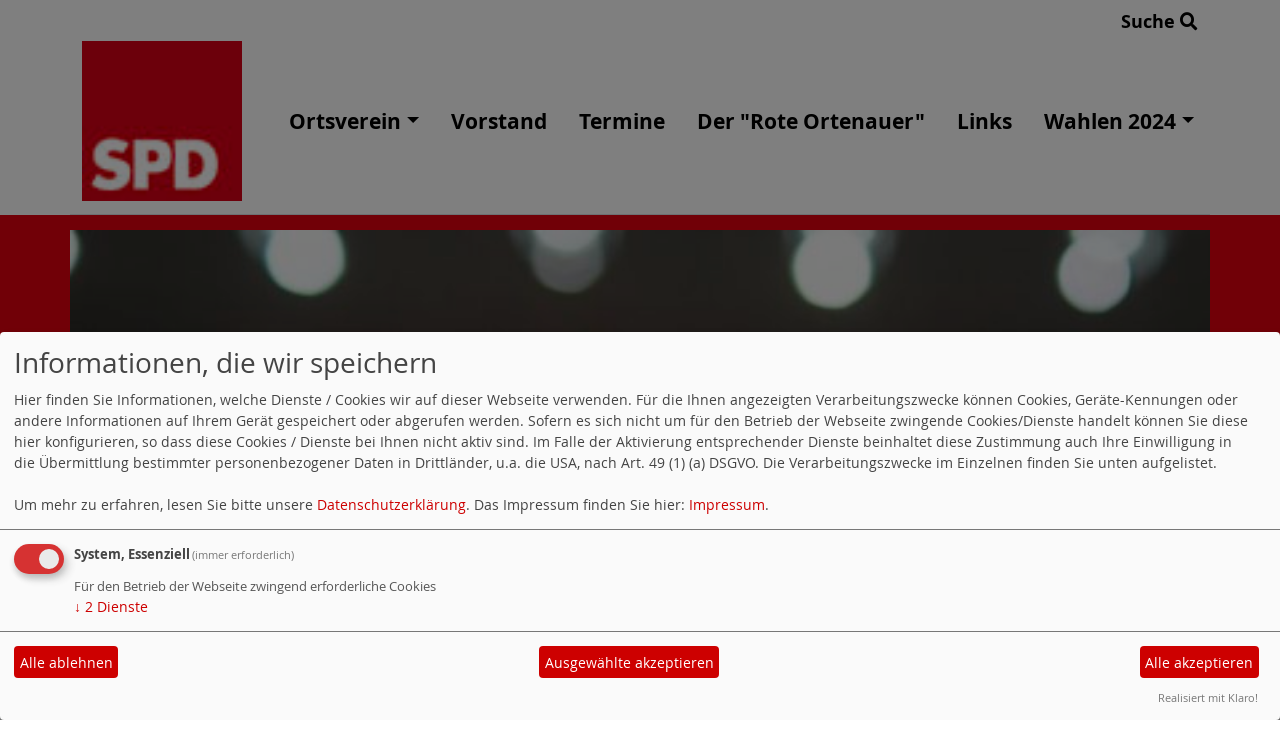

--- FILE ---
content_type: text/html; charset=utf-8
request_url: https://www.spd-kippenheim.de/meldungen/uebersicht/presseecho/
body_size: 7779
content:
<!DOCTYPE html>
<html lang="de">
<head>
    <meta charset="utf-8">
    <meta http-equiv="X-UA-Compatible" content="IE=edge">
    <meta name="viewport" content="width=device-width, initial-scale=1, shrink-to-fit=no">
    <meta http-equiv="cache-control" content="no-cache" />
    <meta http-equiv="pragma" content="no-cache" />
    <link href="/_websozicms/assets/css_js/bootstrap/4.5.0/css/bootstrap.min.css" rel="stylesheet">
    <link rel="stylesheet" type="text/css" href="/_websozicms/corner/themes/websozis2024/style.min.css" title="Standard" media="screen, projection" />
<title>SPD Kippenheim-Mahlberg</title> 
<style type="text/css" media="screen, projection"><!-- #headbg {background-image: url(/images/user_pages/2015_header_loewe_hand_22333435738_o.jpg);}--></style><meta name="keywords" content="SPD Kippenheim-Mahlberg" />
<meta name="description" content="SPD Kippenheim" />
<meta name="robots" content="INDEX,FOLLOW" />
<meta name="language" content="de" />
<meta name="revisit-after" content="10 days" />
<link rel="canonical" href="https://www.spd-kippenheim.de/meldungen/uebersicht/presseecho/" />
<link rel="shortcut icon" href="/_websozicms/assets/favicon.ico" type="image/x-icon" />
<meta property="og:type" content="website" />
<meta property="og:title" content="SPD Kippenheim-Mahlberg" />

<script defer type="text/javascript" src="/_websozicms/assets/css_js/klaro/config.js"></script>
<link rel="stylesheet" type="text/css" href="/_websozicms/assets/css_js/klaro/klaro.min.css">
<script defer type="text/javascript" src="/_websozicms/assets/css_js/klaro/klaro-no-css.js"></script><!--kipphm-->
<link rel="stylesheet" href="/_websozicms/assets/css_js/system.min.3.css" />

<link rel="stylesheet" href="/_websozicms/assets/css_js/font-awesome/5.0.1/css/fontawesome-all.min.css" />
<link rel='stylesheet' href='/_websozicms/assets/css_js/shariff/3.2.1/shariff.complete.css'>

<link rel="alternate" type="application/rss+xml" title="SPD Kippenheim Newsticker (RSS)" href="https://www.spd-kippenheim.de/index.xml" />
<link rel="alternate" type="application/atom+xml" title="SPD Kippenheim Newsticker (Atom)" href="https://www.spd-kippenheim.de/atom.xml" />
<link rel="alternate" type="application/atom+xml" title="SPD Kippenheim Termine (Atom + Gdata)" href="https://www.spd-kippenheim.de/calendar.xml" />

<script type="text/javascript" src="/_websozicms/assets/css_js/jquery/3.6.0/jquery-3.6.0.min.js"></script>
<script type="text/javascript" src="/_websozicms/assets/css_js/jqueryui/1.12.1/jquery-ui.min.js"></script>
<link rel="stylesheet" href="/_websozicms/assets/css_js/jqueryui/1.12.1/themes/base/jquery-ui.min.css">
<script type="text/javascript" src="/_websozicms/assets/css_js/system.min.2.js"></script>
<script type="text/javascript">(function ($) { $(function() { $(".mj_accordion").mjAccordion()}); }(jQuery)); </script>
<script type="text/javascript">(function ($) { $(function() { $(".mj_tab").mjTab()}); }(jQuery)); </script>
<link rel="stylesheet" href="/_websozicms/assets/css_js/dsgvo-video-embed/dsgvo-video-embed.min.css">
<script type="text/javascript" src="/_websozicms/assets/css_js/dsgvo-video-embed/dsgvo-video-embed.min.js"></script><script type='text/javascript' src='/_websozicms/assets/css_js/ckeditor/ckeditor.js'></script >    <script type="text/javascript" src="/_websozicms/assets/css_js/bootstrap/4.5.0/js/bootstrap.min.js"></script>
    <script type="text/javascript" src="/_websozicms/assets/css_js/smartmenus/1.2.1/jquery.smartmenus.min.js"></script>
    <script type="text/javascript" src="/_websozicms/assets/css_js/smartmenus/1.2.1/addons/bootstrap-4/jquery.smartmenus.bootstrap-4.min.js"></script>
    <!--[if lt IE 9]>
    <script src="/_websozicms/assets/css_js/html5shiv/3.7.3/html5shiv.min.js"></script>
    <script src="/_websozicms/assets/css_js/respond/1.4.2/respond.min.js"></script>
    <![endif]-->
    <script type='text/javascript'>
document.addEventListener('DOMContentLoaded', function(){
  window.addEventListener('scroll', function() {
      if (window.scrollY > 150 && document.querySelectorAll('#klaro .cookie-modal').length <= 0)   {
        document.getElementById('navbar_top').classList.add('fixed-top');
        document.getElementById('navbar_top').classList.add('foverflow-y-menu');
        $('#logo').width('110px');

        // add padding top to show content behind navbar
        navbar_height = document.querySelector('.navbar').offsetHeight;
        document.body.style.paddingTop = navbar_height + 'px';

      } else {
        document.getElementById('navbar_top').classList.remove('fixed-top');
         // remove padding top from body
        document.body.style.paddingTop = '0';
        $('#logo').width('160px');
      }
  });
});



        </script>
        <script type='text/javascript'>$(document).ready(function() {
$(window).scroll(function() {
if ($(this).scrollTop() > 50) {
$('#toTopBtn').show();
} else {
$('#toTopBtn').hide();
}
});

$('#toTopBtn').click(function() {
$('html, body').animate({
scrollTop: 0
}, 1000);
return false;
});
});

        </script>    
</head>
<body>
  <div class="container">
      <div class="row searchrow">
        <div class="ml-auto"><a href="/?mod=search">Suche <i class="fas fa-search"></i></a></div>
      </div>
  </div>

<div class="container">
    <div class="row">
        <nav id='navbar_top' class='container-fluid navbar navbar-expand-lg navbar-light border-bottom'><div class="container"><a class="navbar-brand" href="/index.php"> <img src="/images/user_pages/spd_logo.jpg" alt="Seitenlogo" id="logo"></a>
    <button class="navbar-toggler ml-auto" type="button" data-toggle="collapse" data-target="#websozis2024-navbar-collapse-1" aria-controls="websozis2024-navbar-collapse-1" aria-expanded="false" aria-label="Toggle navigation">
        <i class="fas fa-bars"></i>
        Menü
      </button>
    <div class="collapse navbar-collapse" id="websozis2024-navbar-collapse-1">
    <ul class="nav navbar-nav mr-auto"></ul>
    <ul class="nav navbar-nav"><li class='nav-item dropdown'><a class='nav-link dropdown-toggle' href='/ortsverein/' id='dropdown1' data-toggle='dropdown' aria-haspopup='true' aria-expanded='false'>Ortsverein</a><ul class="dropdown-menu" aria-labelledby="dropdown1"><li class="activesub"><a class="dropdown-item" href="/geschichte-des-ortsvereins/">Geschichte des Ortsvereins</a></li><li class="activesub"><a class="dropdown-item" href="/vorstaende-des-ortsvereins/">Vorstände des Ortsvereins</a></li><li class="activesub"><a class="dropdown-item" href="/historie-der-spd-gemeinderaete/">Historie der SPD-Gemeinderäte</a></li></ul></li><li class="nav-item"><a  class="nav-link" href="/die-mitglieder-des-vorstandes/">Vorstand</a></li><li class="nav-item"><a  class="nav-link" href="/termine/show/">Termine</a></li><li class="nav-item"><a  class="nav-link" href="/der-rote-ortenauer/">Der "Rote Ortenauer"</a></li><li class="nav-item"><a  class="nav-link" href="/linkliste/">Links</a></li><li class='nav-item dropdown'><a class='nav-link dropdown-toggle' href='/wahlen-2024/' id='dropdown6' data-toggle='dropdown' aria-haspopup='true' aria-expanded='false'>Wahlen 2024</a><ul class="dropdown-menu" aria-labelledby="dropdown6"><li class="activesub"><a class="dropdown-item" href="/wahlprogramm-personen-kippenheim-2024/">Wahlprogramm-Personen-Kippenheim-2024</a></li><li class="activesub"><a class="dropdown-item" href="/wahlprogramm-personen-mahlberg-2024/">Wahlprogramm-Personen-Mahlberg-2024</a></li></ul></li></ul></div></div></nav>    </div>
    </div>
</div>


<!-- Websozi-Header Bild  -->
<div class="container-fluid headerstrip">
<div class="container header mx-auto d-block">
                    <div class="jumbotron bg-white text-white" style="background: url('/images/user_pages/2015_header_loewe_hand_22333435738_o.jpg');">
            <div class="row justify-content-start align-text-bottom">

            </div>
                        </div>
            </div>
</div>



<!-- Page Content -->
<div class="container">
    <div class="col-lg-12">
    <div class="row block">

                </div>
    </div>
    </div>
</div>

<div class="container">
        <div class="col-lg-12 px-1">
            <div id="module" class="row">
                <div class="col-lg-12">
    <h2> Nachrichten zum Thema <q>Presseecho</q> </h2>
     <p class="navtopics">Andere Themen: <a href="/meldungen/uebersicht/allgemein/">[Allgemein]</a> <a href="/meldungen/uebersicht/ankuendigungen/">[Ankündigungen]</a> <a href="/meldungen/uebersicht/service/">[Service]</a> <a href="/meldungen/uebersicht/features/">[Features]</a> <a href="/meldungen/uebersicht/ortsverein/">[Ortsverein]</a> <a href="/meldungen/uebersicht/arbeitsgemeinschaften/">[Arbeitsgemeinschaften]</a> <a href="/meldungen/uebersicht/bundespolitik/">[Bundespolitik]</a> <a href="/meldungen/uebersicht/europa/">[Europa]</a> <a href="/meldungen/uebersicht/kommunalpolitik/">[Kommunalpolitik]</a> <a href="/meldungen/uebersicht/landespolitik/">[Landespolitik]</a> <a href="/meldungen/uebersicht/mdb-und-mdl/">[MdB und MdL]</a> <a href="/meldungen/uebersicht/kreisverband/">[Kreisverband]</a> <a href="/meldungen/uebersicht/veranstaltungen/">[Veranstaltungen]</a> <a href="/meldungen/uebersicht/wahlen/">[Wahlen]</a> <a href="/meldungen/uebersicht/politik/">[Politik]</a> <a href="/meldungen/uebersicht/pressemitteilungen/">[Pressemitteilungen]</a> [Presseecho] <a href="/meldungen/uebersicht/wahlkreis/">[Wahlkreis]</a> <a href="/meldungen/uebersicht/reden-artikel/">[Reden/Artikel]</a> <a href="/meldungen/uebersicht/aus-dem-parteileben/">[Aus dem Parteileben]</a> <a href="/meldungen/uebersicht/kreistagsfraktion/">[Kreistagsfraktion]</a> <a href="/meldungen/uebersicht/jusos-in-aktion/">[Jusos in Aktion]</a> <a href="/meldungen/uebersicht/interview/">[Interview]</a> <a href="/meldungen/uebersicht/bundestagsfraktion/">[Bundestagsfraktion]</a> <a href="/meldungen/uebersicht/unterwegs/">[Unterwegs]</a> <a href="/meldungen/uebersicht/finanzen-wirtschaft/">[Finanzen/Wirtschaft]</a> <a href="/meldungen/uebersicht/aktuelles/">[Aktuelles]</a> </p> 
</div><!-- End tsb --><div class="col-lg-12 mt-3"><div class="card border-0">
     <h2 class="card-header bg-spdcard"><a href="/meldungen/redaktionsgespraeche/" rel="bookmark">Redaktionsgespräche</a></h2>
<div class="row no-gutters">
<div class="card-body">
<img src="/images/thumbs/johannes_klein.jpg" width="400" height="286" class="fl" alt="" /> 
<span class="card-text">
<hr />
<p>Sommerinterviews mit der Badischen Zeitung,</p>

<p>Redaktion Emmendingen:</p>

<p><a href="http://www.badische-zeitung.de/kreis-emmendingen/wir-kriegen-viele-unserer-ideen-durch" target="_top"><strong>&quot;Wir kriegen viele unserer Ideen durch&quot;</strong> (ver&ouml;ffentlicht am Di, 26. August 2014 auf badische-zeitung.de)</a></p>

<p>Redaktion Lahr:</p>

<p><a href="http://www.badische-zeitung.de/lahr/nein-zu-kampftruppen" target="_top"><strong>Nein zu Kampftruppen</strong> (ver&ouml;ffentlicht am Mo, 01. September 2014 auf badische-zeitung.de)</a></p>
<p class="morelink float-lg-right"><a href="/meldungen/redaktionsgespraeche/"><button type="button" class="btn btn-default">weiterlesen
<i class="fas fa-angle-double-right"></i></button></a> </span> </p></span>

</div>
</div>
<div class="card-footer text-muted">
<p class="dfn"><span class="datum_kat">02.09.2014</span> <span class="label_kat">in <span class="label label-default"><a href="/meldungen/uebersicht/presseecho/v:all/">Presseecho</a></span></span> von <a href="http://www.johannesfechner.de">Dr. Johannes Fechner</a> </p>
</div>

</div></div><!-- end bm --><div class="col-lg-12 mt-3"><div class="card border-0">
     <h2 class="card-header bg-spdcard"><a href="/meldungen/wolfgang-thierse-begeistert-vom-orgelmuseum-waldkirch/" rel="bookmark">Wolfgang Thierse begeistert vom Orgelmuseum Waldkirch</a></h2>
<div class="row no-gutters">
<div class="card-body">
<img src="/images/thumbs/img_2013-07-28_16-33-17_5D_3438-3-600.jpg" width="400" height="338" class="fl" alt="Thierse" /> 
<span class="card-text">
<p>
Auf Einladung von SPD-Bundestagskandidat Johannes Fechner besuchte Bundestagsvizepräsident Wolfang Thierse das Elztalmuseum in Waldkirch und zeigte sich dort von den Orgeln begeistert. In der anschließenden Diskussion verwies Johannes Fechner darauf, wie wichtig die Kulturförderung für eine weltoffene Gesellschaft ist. Bei den Verhandlungen um das Freihandelsabkommen mit den USA müsse es deshalb Ausnahmeregelungen geben, damit öffentliche Kulturförderung auch weiterhin möglich sei und nicht nur die kulturellen Leistungen sich durchsetzen, die sich vermarkten lassen. Wolfgang Thierse stimmte dem zu und verwies ebenfalls auf die große Bedeutung der Kultur für eine demokratische Gesellschaft. Dies beginne mit der finanziellen Förderung von Einrichtungen wie dem Elztalmuseum, aber auch der öffentlichen Förderung des Deutschen Tagebucharchivs in Emmendingen. Bei allen Sparzwängen müsse die Politik deshalb auch weiterhin dafür sorgen, dass Kunst und Kultur in Deutschland gefördert werden.</p>
<p>
Lesen Sie den Artikel auf der Seite der <a href="http://www.badische-zeitung.de/waldkirch/wo-bleibt-der-mensch-bei-all-der-oekonomie--74009148.html">Badischen Zeitung</a>.</p>
<p class="morelink float-lg-right"><a href="/meldungen/wolfgang-thierse-begeistert-vom-orgelmuseum-waldkirch/"><button type="button" class="btn btn-default">weiterlesen
<i class="fas fa-angle-double-right"></i></button></a> </span> </p></span>

</div>
</div>
<div class="card-footer text-muted">
<p class="dfn"><span class="datum_kat">30.07.2013</span> <span class="label_kat">in <span class="label label-default"><a href="/meldungen/uebersicht/presseecho/v:all/">Presseecho</a></span></span> von <a href="http://www.johannesfechner.de">Dr. Johannes Fechner</a> </p>
</div>

</div></div><!-- end bm --><div class="col-lg-12 mt-3"><div class="card border-0">
     <h2 class="card-header bg-spdcard"><a href="/meldungen/erste-positive-signale-dass-die-talsohle-erreicht-ist/" rel="bookmark">Erste positive Signale, dass die Talsohle erreicht ist</a></h2>
<div class="row no-gutters">
<div class="card-body">
<img src="//www.johannesfechner.de/images/user_pages/Johannes-Fechner_klein_HP.jpg" width="175" height="208" class="fl" alt="" /> 
<span class="card-text">
<p>LAHR. Für Nicolette Kressl, Staatssekretärin im Bundesfinanzministerium, ist klar: Ohne die beiden Konjunkturprogramme und die zusammen mehr als 80 Milliarden Euro, die der Bund dafür zur Verfügung gestellt hat, sähe die Situation wesentlich schlechter aus. Ob diese massive finanzielle Stütze ausreicht, um die Zeit zu überbrücken, bis die Wirtschaft sich erholt hat, vermochte aber auch sie nicht vorher zu sagen.</p>

<p>Nicolette Kressl war auf Einladung der SPD-Landtagsabgeordneten Marianne Wonnay und des Bundestagskandidaten für den Wahlkreis Emmendingen-Lahr, Johannes Fechner, zu Gast im Haus zum Pflug. Eingeladen war auch Oberbürgermeister Wolfgang Müller, der zunächst die schon vor der Finanzkrise nicht ganz einfache Ausgangslage für seine Stadt beschrieb. So habe Lahr nicht nur die Schließung der Firma Roth-Händle – immerhin einst der größte Steuerzahler der Kommune – zu verkraften gehabt, sondern auch beträchtliche Steuerausfälle anderer großer Firmen wie Grohe und INA. Dies alles in einer Situation, in der 12 000 Migranten, in der Mehrzahl Spätaussiedler, zugezogen sind und dafür Kindergärten und Schulen erweitert werden mussten.</p>

<p>Die aktuelle Krise treffe auch Lahr hart. Der Gewerbesteueransatz von 18,5 Millionen Euro werde im laufenden Jahr bei weitem nicht erreicht, so Müller. Realisiert werden könnten nur etwa 13,5 Millionen Euro. Die Konjunkturprogramme seien zu begrüßen und in Lahr werde mit Sicherheit nichts davon verfallen. &quot;Für mich ist jedoch ganz wichtig, dass Bund und Land einen Weg finden, die jetzt angehäuften Schulden wieder abzutragen&quot;, sagte er an die Adresse der Staatssekretärin. Lahr habe in guten Jahren immerhin zehn Millionen Euro Schulden abgebaut und Rücklagen gebildet.</p>

<p class="morelink float-lg-right"><a href="/meldungen/erste-positive-signale-dass-die-talsohle-erreicht-ist/"><button type="button" class="btn btn-default">weiterlesen
<i class="fas fa-angle-double-right"></i></button></a> </span> </p></span>

</div>
</div>
<div class="card-footer text-muted">
<p class="dfn"><span class="datum_kat">24.07.2009</span> <span class="label_kat">in <span class="label label-default"><a href="/meldungen/uebersicht/presseecho/v:all/">Presseecho</a></span></span> von <a href="http://www.johannesfechner.de">Dr. Johannes Fechner</a> </p>
</div>

</div></div><!-- end bm --><div class="col-lg-12 mt-3"><div class="card border-0">
     <h2 class="card-header bg-spdcard"><a href="/meldungen/plakativ-gegen-atomkraft/" rel="bookmark">Plakativ gegen Atomkraft</a></h2>
<div class="row no-gutters">
<div class="card-body">

<span class="card-text">
<p>m Montag machte der Anti-Atomtruck der Bürgerinitiative Lüchow-Dannenberg auf dem Marktplatz Station. Spektakulär war der Aufbau eines &quot;Bohrturms&quot; von sechs Metern Höhe. Damit und mit Straßentheater machten sie auf die ungelöste Atommüllfrage aufmerksam.</p>

<p class="morelink float-lg-right"><a href="/meldungen/plakativ-gegen-atomkraft/"><button type="button" class="btn btn-default">weiterlesen
<i class="fas fa-angle-double-right"></i></button></a> </span> </p></span>

</div>
</div>
<div class="card-footer text-muted">
<p class="dfn"><span class="datum_kat">21.07.2009</span> <span class="label_kat">in <span class="label label-default"><a href="/meldungen/uebersicht/presseecho/v:all/">Presseecho</a></span></span> von <a href="http://www.johannesfechner.de">Dr. Johannes Fechner</a> </p>
</div>

</div></div><!-- end bm --><div class="col-lg-12 mt-3"><div class="card border-0">
     <h2 class="card-header bg-spdcard"><a href="/meldungen/die-ganze-gesellschaft-wird-gefordert/" rel="bookmark">Die ganze Gesellschaft wird gefordert</a></h2>
<div class="row no-gutters">
<div class="card-body">
<img src="//www.johannesfechner.de/images/user_pages/Johannes-Fechner_klein_HP.jpg" width="175" height="208" class="fl" alt="" /> 
<span class="card-text">
<p>LAHR (ej). Zu einer Podiumsdiskussion über &quot;Würde im Alter – Zukunft der Pflege&quot; hatten Johannes Fechner, Bundestagskandidat der SPD, und MdL Marianne Wonnay (SPD) in die Stadtmühle eingeladen. Auf dem Podium saßen neben ihnen MdL Katrin Altpeter, stellvertretende Fraktionsvorsitzende und Sprecherin für Pflege und demografischen Wandel der SPD-Landtagsfraktion, die Leiterin der Diakoniestation Lahr, Christiane Witteborn, und Hella Babis als Mitglied des Seniorenbeirats der Stadt. Ein gutes Dutzend Zuhörer hatte sich eingefunden, darunter einige, die beruflich mit dem Thema befasst sind, wie der Leiter des Altenheimes Spital, Rüdiger Metzger-Thessen, und der Geschäftsführer des Caritasverbands Lahr, Norbert Kiencke.</p>

<p class="morelink float-lg-right"><a href="/meldungen/die-ganze-gesellschaft-wird-gefordert/"><button type="button" class="btn btn-default">weiterlesen
<i class="fas fa-angle-double-right"></i></button></a> </span> </p></span>

</div>
</div>
<div class="card-footer text-muted">
<p class="dfn"><span class="datum_kat">21.07.2009</span> <span class="label_kat">in <span class="label label-default"><a href="/meldungen/uebersicht/presseecho/v:all/">Presseecho</a></span></span> von <a href="http://www.johannesfechner.de">Dr. Johannes Fechner</a> </p>
</div>

</div></div><!-- end bm --><div class="col-lg-12 mt-3"><div class="card border-0">
     <h2 class="card-header bg-spdcard"><a href="/meldungen/bei-34-prozent-fuer-die-spd-bin-ich-im-bundestag/" rel="bookmark">&quot;Bei 34 Prozent für die SPD bin ich im Bundestag&quot;</a></h2>
<div class="row no-gutters">
<div class="card-body">
<img src="//www.johannesfechner.de/images/user_pages/Johannes-Fechner_klein_HP.jpg" width="175" height="208" class="fl" alt="" /> 
<span class="card-text">
<p>KREIS EMMENDINGEN. Mit einer &quot;Aufholjagd&quot; will der Emmendinger Anwalt Johannes Fechner sein großes politisches Ziel erreichen, nämlich nach den Bundestagswahlen am 27.&#8197;September ein Mandat im Wahlkreis Emmendingen-Lahr zu erreichen. Seine Rechnung sieht folgendermaßen aus: Falls die Sozialdemokraten bundesweit 34 Prozent der Zweitstimmen erreichen würden, &quot;bin ich drin&quot;. Und falls nicht? Dann setzt Fechner auf die Zukunft, sprich: die nächste Wahl. Denn er zählt trotz seiner 36 Jahre noch zu den Nachwuchspolitikern und sieht gute Chancen, dass er auf Landesebene ständig bekannter wird und dadurch auf der Landesliste weiter nach vorne rückt.</p>

<p class="morelink float-lg-right"><a href="/meldungen/bei-34-prozent-fuer-die-spd-bin-ich-im-bundestag/"><button type="button" class="btn btn-default">weiterlesen
<i class="fas fa-angle-double-right"></i></button></a> </span> </p></span>

</div>
</div>
<div class="card-footer text-muted">
<p class="dfn"><span class="datum_kat">21.07.2009</span> <span class="label_kat">in <span class="label label-default"><a href="/meldungen/uebersicht/presseecho/v:all/">Presseecho</a></span></span> von <a href="http://www.johannesfechner.de">Dr. Johannes Fechner</a> </p>
</div>

</div></div><!-- end bm --><div class="col-lg-12 mt-3"><div class="card border-0">
     <h2 class="card-header bg-spdcard"><a href="/meldungen/scheer-kam-nicht-diskutiert-wurde-dennoch/" rel="bookmark">Scheer kam nicht, diskutiert wurde dennoch</a></h2>
<div class="row no-gutters">
<div class="card-body">
<img src="/images/thumbs/hannesvoegele.jpg" width="400" height="248" class="fl" alt="" /> 
<span class="card-text">
<p>ETTENHEIM (fi). Der Start in den Bundestagswahlkampf hatten sich der SPD-Bundestagskandidat für den Wahlkreis, Johannes Fechner, und die Ettenheimer Genossen etwas anders vorgestellt. Hermann Scheer (SPD), der für seinen Einsatz für die Solarenergie 1999 den alternativen Nobelpreis erhalten hatte, war für ein Referat und Diskussion über sein Spezialthema im Bürgersaal für Freitagnachmittag angekündigt. Doch der viel beschäftigte Präsident der Euro-Solar, der in dieser Woche auf einem Kongress in San Diego über Solartechnologie sprechen wird, hatte in Berlin den Flieger verpasst.</p>

<p class="morelink float-lg-right"><a href="/meldungen/scheer-kam-nicht-diskutiert-wurde-dennoch/"><button type="button" class="btn btn-default">weiterlesen
<i class="fas fa-angle-double-right"></i></button></a> </span> </p></span>

</div>
</div>
<div class="card-footer text-muted">
<p class="dfn"><span class="datum_kat">13.07.2009</span> <span class="label_kat">in <span class="label label-default"><a href="/meldungen/uebersicht/presseecho/v:all/">Presseecho</a></span></span> von <a href="http://www.johannesfechner.de">Dr. Johannes Fechner</a> </p>
</div>

</div></div><!-- end bm --><div class="col-lg-12 mt-3"><div class="card border-0">
     <h2 class="card-header bg-spdcard"><a href="/meldungen/spd-kandidat-wirbt-um-gruenen-stimmen/" rel="bookmark">SPD-Kandidat wirbt um Grünen-Stimmen</a></h2>
<div class="row no-gutters">
<div class="card-body">
<img src="//www.johannesfechner.de/images/user_pages/volldampf.jpg" width="348" height="261" class="fl" alt="" /> 
<span class="card-text">
<p>Bei seinem Wahlkampfauftakt kündigt der SPD-Bundestagskandidat Johannes Fechner im Bürgersaal des alten Emmendinger Rathauses eine &quot;Aufholjagd der SPD um die Wählergunst&quot; an.</p>

<p class="morelink float-lg-right"><a href="/meldungen/spd-kandidat-wirbt-um-gruenen-stimmen/"><button type="button" class="btn btn-default">weiterlesen
<i class="fas fa-angle-double-right"></i></button></a> </span> </p></span>

</div>
</div>
<div class="card-footer text-muted">
<p class="dfn"><span class="datum_kat">13.07.2009</span> <span class="label_kat">in <span class="label label-default"><a href="/meldungen/uebersicht/presseecho/v:all/">Presseecho</a></span></span> von <a href="http://www.johannesfechner.de">Dr. Johannes Fechner</a> </p>
</div>

</div></div><!-- end bm --><div class="col-lg-12 mt-3"><div class="card border-0">
     <h2 class="card-header bg-spdcard"><a href="/meldungen/wahlkampfauftakt-von-spd-bundestagskandidat-dr-johannes-fechner-fuer-die-bundestagswahl-in-97-tagen/" rel="bookmark">Wahlkampfauftakt von SPD-Bundestagskandidat Dr. Johannes Fechner für die Bundestagswahl in 97 Tagen</a></h2>
<div class="row no-gutters">
<div class="card-body">
<img src="//www.johannesfechner.de/images/user_pages/Johannes_Fechner.jpg" width="366" height="549" class="fl" alt="" /> 
<span class="card-text">
<p>Im alten Rathaus vor ca. 50 Genossen und Freunden der SPD stellte der 36-jährige Rechtsanwalt sein Programm zur Bundestagswahl am 27. September vor. Tatkräftige Unterstützung versprachen Gernot Ehrler (Staatsminister im Auswärtigen Amt) und Marianne Wonnay (Landtagsabgeordnete) in ihren Gastreden. Umrahmt wurde die Veranstaltung am Klavier von Benjamin Riesterer.</p>

<p>Quelle: www.regiotrends.de</p>

<p class="morelink float-lg-right"><a href="/meldungen/wahlkampfauftakt-von-spd-bundestagskandidat-dr-johannes-fechner-fuer-die-bundestagswahl-in-97-tagen/"><button type="button" class="btn btn-default">weiterlesen
<i class="fas fa-angle-double-right"></i></button></a> </span> </p></span>

</div>
</div>
<div class="card-footer text-muted">
<p class="dfn"><span class="datum_kat">24.06.2009</span> <span class="label_kat">in <span class="label label-default"><a href="/meldungen/uebersicht/presseecho/v:all/">Presseecho</a></span></span> von <a href="http://www.johannesfechner.de">Dr. Johannes Fechner</a> </p>
</div>

</div></div><!-- end bm --><div class="col-lg-12 mt-3"><div class="card border-0">
     <h2 class="card-header bg-spdcard"><a href="/meldungen/mehr-sozialdemokratie-wagen-wahlkampfauftakt-von-johannes-fechner-in-lahr/" rel="bookmark">Mehr Sozialdemokratie wagen. Wahlkampfauftakt von Johannes Fechner in Lahr</a></h2>
<div class="row no-gutters">
<div class="card-body">
<img src="/images/thumbs/hanneserler.jpg" width="400" height="541" class="fl" alt="Johannes Fechner &amp; Gernot Erler" /> 
<span class="card-text">
<p>LAHR. Ein zuversichtlicher junger Kandidat, ein prominenter Redner, keine drei Dutzend Zuhörer und einige etwas ratlose Genossen: Wahlkampfauftakt der Lahrer SPD. Johannes Fechner trotzt der Krise und will nach 2005 erneut versuchen, einen Sitz im Bundestag zu erobern. Und so, wie er redet, scheint er überzeugt zu sein, dass er es dieses Mal schaffen kann.</p>

<p class="morelink float-lg-right"><a href="/meldungen/mehr-sozialdemokratie-wagen-wahlkampfauftakt-von-johannes-fechner-in-lahr/"><button type="button" class="btn btn-default">weiterlesen
<i class="fas fa-angle-double-right"></i></button></a> </span> </p></span>

</div>
</div>
<div class="card-footer text-muted">
<p class="dfn"><span class="datum_kat">24.06.2009</span> <span class="label_kat">in <span class="label label-default"><a href="/meldungen/uebersicht/presseecho/v:all/">Presseecho</a></span></span> von <a href="http://www.johannesfechner.de">Dr. Johannes Fechner</a> </p>
</div>

</div></div><!-- end bm --><div class="col-lg-12 mt-3"><div class="card border-0">
     <div class="articlenav"><p><a href="/index.php">&laquo; Startseite</a> <span class="bull">&bull;</span> <a href="/meldungen/uebersicht/start:10/presseecho/">Ältere Artikel &raquo;</a> <span class="bull">&bull;</span> <a href="/meldungen/archiv/">Alle Artikel nach Themen sortiert</a></p></div> 
</div></div><!-- end bm --><div class="col-lg-12 mt-3"><div class="card border-0">
     <p class="rssinfo"><img src="https://www.spd-bw.de/_websozicms/assets/rss.gif" alt="" width="24" height="12" class="rssimg" /> <a href="/meldungen/rss/">RSS-Nachrichtenticker, Adresse und Infos</a>.</p> 
</div></div><!-- end bm -->            </div>
        </div>
</div>
<div class="container">
    <div class="col-lg-12">
                <div class="row block">
            <div class="col-lg-4 mb-2 px-1">
        <div class="card border-0" id="rblock17496">
    <div class="blocktitle"><h3>Kalender </h3></div>
     <p class="alle_termine_oeffnen"><a href="/termine/show/"><strong>Alle Termine öffnen</strong></a>.</p><p style="font-size: 0.9em; border-bottom: 1px solid">27.01.2026, 17:30&nbsp;Uhr - 19:30&nbsp;Uhr <strong>Andreas Stoch kommt nach Offenburg</strong> <br /> 

Der SPD-Spitzenkandidat für die Landtagswahl 2026, Andreas Stoch, 
kommt am 27. Januar um 17:30 Uhr z …</p><h3><a href="/termine/show/">Alle Termine</a></h3>


</div></div><!-- end lblock --><div class="col-lg-4 mb-2 px-1">
        <div class="card border-0" id="rblock17494">
    <div class="blocktitle"><h3>Dr. Johannes Fechner, MDB </h3></div>
     <p><a href="http://www.johannesfechner.de/"><img alt="" src="/images/user_pages/johannes_klein.jpg" style="line-height: 1.6; width: 300px; height: 215px;" /></a></p>

</div></div><!-- end lblock -->        </div>
            </div>
</div>
    <!-- /.row -->
    <!-- Footer -->
<div class="container-fluid">
    <footer>
        <div class="footer">
             <div class="mx-auto d-block">
                <a href="#" onclick="return klaro.show(undefined, true);return false;">Cookie-Manager</a> |<a href="/datenschutz/">Datenschutzerkl&auml;rung</a> |
				<a href="/impressum/">Impressum</a>            </div>
        </div>
        <a href="#" id="toTopBtn" class="cd-top text-replace js-cd-top cd-top--is-visible cd-top--fade-out" data-abc="true"></a>
        <!-- /.row -->
    </footer>
</div>

<!-- /.container -->
<script type='text/javascript' src='/_websozicms/assets/css_js/shariff/3.2.1/shariff.min.js'></script>
</body>
</html>
